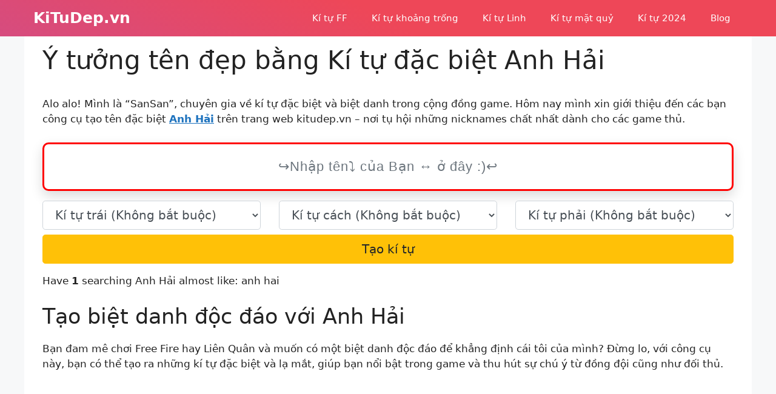

--- FILE ---
content_type: text/html; charset=UTF-8
request_url: https://kitudep.vn/anh-hai
body_size: 15333
content:
<!DOCTYPE html>
<html lang="vi" prefix="og: https://ogp.me/ns#">
<head>
	<meta charset="UTF-8">
	<meta name="viewport" content="width=device-width, initial-scale=1">
<!-- Tối ưu hóa công cụ tìm kiếm bởi Rank Math - https://rankmath.com/ -->
<title>Kí tự đẹp Anh Hải: ❖AⓃɥ▢Hảı︵❻❾, ❄AnĤ☨Hả¡ᴥ, ꧁༺Ańђミ★Hả!๖</title>
<meta name="description" content="Tặng bạn Kí tự đặc biệt Anh Hải ❤❤❤ tại Kitudep.vn. Sao chép kí tự Anh Hải hữu ích."/>
<meta name="robots" content="follow, index"/>
<meta property="og:locale" content="vi_VN" />
<meta property="og:type" content="article" />
<meta property="og:title" content="Kí tự đẹp Anh Hải: ❖AⓃɥ▢Hảı︵❻❾, ❄AnĤ☨Hả¡ᴥ, ꧁༺Ańђミ★Hả!๖" />
<meta property="og:description" content="Tặng bạn Kí tự đặc biệt Anh Hải ❤❤❤ tại Kitudep.vn. Sao chép kí tự Anh Hải hữu ích." />
<meta property="og:site_name" content="KiTuDep.vn" />
<meta name="twitter:card" content="summary_large_image" />
<meta name="twitter:title" content="Kí tự đẹp Anh Hải: ❖AⓃɥ▢Hảı︵❻❾, ❄AnĤ☨Hả¡ᴥ, ꧁༺Ańђミ★Hả!๖" />
<meta name="twitter:description" content="Tặng bạn Kí tự đặc biệt Anh Hải ❤❤❤ tại Kitudep.vn. Sao chép kí tự Anh Hải hữu ích." />
<meta name="twitter:label1" content="Thời gian để đọc" />
<meta name="twitter:data1" content="3 phút" />
<script type="application/ld+json" class="rank-math-schema">{"@context":"https://schema.org","@graph":[{"@type":["Person","Organization"],"@id":"https://kitudep.vn/#person","name":"KiTuDep.vn"},{"@type":"WebSite","@id":"https://kitudep.vn/#website","url":"https://kitudep.vn","name":"KiTuDep.vn","publisher":{"@id":"https://kitudep.vn/#person"},"inLanguage":"vi"},{"@type":"WebPage","@id":"#webpage","url":"","name":"K\u00ed t\u1ef1 \u0111\u1eb9p Anh H\u1ea3i: \u2756A\u24c3\u0265\u25a2H\u1ea3\u0131\ufe35\u277b\u277e, \u2744An\u0124\u2628H\u1ea3\u00a1\u1d25, \ua9c1\u0f3aA\u0144\u0452\u30df\u2605H\u1ea3!\u0e56","datePublished":"2022-10-23T10:45:48+07:00","dateModified":"2024-01-16T10:45:19+07:00","isPartOf":{"@id":"https://kitudep.vn/#website"},"inLanguage":"vi"},{"@type":"Person","@id":"https://kitudep.vn/author/kitudep","name":"kitudep","url":"https://kitudep.vn/author/kitudep","image":{"@type":"ImageObject","@id":"https://secure.gravatar.com/avatar/aa991ba736e297cb0d21fc7626037032cface42103dc6015bb81a2ac1ff2d290?s=96&amp;d=mm&amp;r=g","url":"https://secure.gravatar.com/avatar/aa991ba736e297cb0d21fc7626037032cface42103dc6015bb81a2ac1ff2d290?s=96&amp;d=mm&amp;r=g","caption":"kitudep","inLanguage":"vi"},"sameAs":["https://kitudep.vn"]},{"@type":"Article","headline":"K\u00ed t\u1ef1 \u0111\u1eb9p Anh H\u1ea3i: \u2756A\u24c3\u0265\u25a2H\u1ea3\u0131\ufe35\u277b\u277e, \u2744An\u0124\u2628H\u1ea3\u00a1\u1d25, \ua9c1\u0f3aA\u0144\u0452\u30df\u2605H\u1ea3!\u0e56","datePublished":"2022-10-23T10:45:48+07:00","dateModified":"2024-01-16T10:45:19+07:00","author":{"@id":"https://kitudep.vn/author/kitudep","name":"kitudep"},"publisher":{"@id":"https://kitudep.vn/#person"},"description":"T\u1eb7ng b\u1ea1n K\u00ed t\u1ef1 \u0111\u1eb7c bi\u1ec7t Anh H\u1ea3i \u2764\u2764\u2764 t\u1ea1i Kitudep.vn. Sao ch\u00e9p k\u00ed t\u1ef1 Anh H\u1ea3i h\u1eefu \u00edch.","name":"K\u00ed t\u1ef1 \u0111\u1eb9p Anh H\u1ea3i: \u2756A\u24c3\u0265\u25a2H\u1ea3\u0131\ufe35\u277b\u277e, \u2744An\u0124\u2628H\u1ea3\u00a1\u1d25, \ua9c1\u0f3aA\u0144\u0452\u30df\u2605H\u1ea3!\u0e56","@id":"#richSnippet","isPartOf":{"@id":"#webpage"},"inLanguage":"vi","mainEntityOfPage":{"@id":"#webpage"}}]}</script>
<!-- /Plugin SEO WordPress Rank Math -->

<link rel='dns-prefetch' href='//stackpath.bootstrapcdn.com' />

<link rel="alternate" type="application/rss+xml" title="Dòng thông tin KiTuDep.vn &raquo;" href="https://kitudep.vn/feed" />
<link rel="alternate" type="application/rss+xml" title="KiTuDep.vn &raquo; Dòng bình luận" href="https://kitudep.vn/comments/feed" />
<link rel="canonical" href="https://kitudep.vn/anh-hai">
<link rel="alternate" hreflang="vi" href="https://kitudep.vn">
<meta property="og:url" content="https://kitudep.vn/anh-hai"/>
<link rel="alternate" title="oNhúng (JSON)" type="application/json+oembed" href="https://kitudep.vn/wp-json/oembed/1.0/embed?url=https%3A%2F%2Fkitudep.vn%2Fgoi-y" />
<link rel="alternate" title="oNhúng (XML)" type="text/xml+oembed" href="https://kitudep.vn/wp-json/oembed/1.0/embed?url=https%3A%2F%2Fkitudep.vn%2Fgoi-y&#038;format=xml" />
<style id='wp-img-auto-sizes-contain-inline-css'>
img:is([sizes=auto i],[sizes^="auto," i]){contain-intrinsic-size:3000px 1500px}
/*# sourceURL=wp-img-auto-sizes-contain-inline-css */
</style>
<style id='wp-block-library-inline-css'>
:root{--wp-block-synced-color:#7a00df;--wp-block-synced-color--rgb:122,0,223;--wp-bound-block-color:var(--wp-block-synced-color);--wp-editor-canvas-background:#ddd;--wp-admin-theme-color:#007cba;--wp-admin-theme-color--rgb:0,124,186;--wp-admin-theme-color-darker-10:#006ba1;--wp-admin-theme-color-darker-10--rgb:0,107,160.5;--wp-admin-theme-color-darker-20:#005a87;--wp-admin-theme-color-darker-20--rgb:0,90,135;--wp-admin-border-width-focus:2px}@media (min-resolution:192dpi){:root{--wp-admin-border-width-focus:1.5px}}.wp-element-button{cursor:pointer}:root .has-very-light-gray-background-color{background-color:#eee}:root .has-very-dark-gray-background-color{background-color:#313131}:root .has-very-light-gray-color{color:#eee}:root .has-very-dark-gray-color{color:#313131}:root .has-vivid-green-cyan-to-vivid-cyan-blue-gradient-background{background:linear-gradient(135deg,#00d084,#0693e3)}:root .has-purple-crush-gradient-background{background:linear-gradient(135deg,#34e2e4,#4721fb 50%,#ab1dfe)}:root .has-hazy-dawn-gradient-background{background:linear-gradient(135deg,#faaca8,#dad0ec)}:root .has-subdued-olive-gradient-background{background:linear-gradient(135deg,#fafae1,#67a671)}:root .has-atomic-cream-gradient-background{background:linear-gradient(135deg,#fdd79a,#004a59)}:root .has-nightshade-gradient-background{background:linear-gradient(135deg,#330968,#31cdcf)}:root .has-midnight-gradient-background{background:linear-gradient(135deg,#020381,#2874fc)}:root{--wp--preset--font-size--normal:16px;--wp--preset--font-size--huge:42px}.has-regular-font-size{font-size:1em}.has-larger-font-size{font-size:2.625em}.has-normal-font-size{font-size:var(--wp--preset--font-size--normal)}.has-huge-font-size{font-size:var(--wp--preset--font-size--huge)}.has-text-align-center{text-align:center}.has-text-align-left{text-align:left}.has-text-align-right{text-align:right}.has-fit-text{white-space:nowrap!important}#end-resizable-editor-section{display:none}.aligncenter{clear:both}.items-justified-left{justify-content:flex-start}.items-justified-center{justify-content:center}.items-justified-right{justify-content:flex-end}.items-justified-space-between{justify-content:space-between}.screen-reader-text{border:0;clip-path:inset(50%);height:1px;margin:-1px;overflow:hidden;padding:0;position:absolute;width:1px;word-wrap:normal!important}.screen-reader-text:focus{background-color:#ddd;clip-path:none;color:#444;display:block;font-size:1em;height:auto;left:5px;line-height:normal;padding:15px 23px 14px;text-decoration:none;top:5px;width:auto;z-index:100000}html :where(.has-border-color){border-style:solid}html :where([style*=border-top-color]){border-top-style:solid}html :where([style*=border-right-color]){border-right-style:solid}html :where([style*=border-bottom-color]){border-bottom-style:solid}html :where([style*=border-left-color]){border-left-style:solid}html :where([style*=border-width]){border-style:solid}html :where([style*=border-top-width]){border-top-style:solid}html :where([style*=border-right-width]){border-right-style:solid}html :where([style*=border-bottom-width]){border-bottom-style:solid}html :where([style*=border-left-width]){border-left-style:solid}html :where(img[class*=wp-image-]){height:auto;max-width:100%}:where(figure){margin:0 0 1em}html :where(.is-position-sticky){--wp-admin--admin-bar--position-offset:var(--wp-admin--admin-bar--height,0px)}@media screen and (max-width:600px){html :where(.is-position-sticky){--wp-admin--admin-bar--position-offset:0px}}

/*# sourceURL=wp-block-library-inline-css */
</style><style id='wp-block-paragraph-inline-css'>
.is-small-text{font-size:.875em}.is-regular-text{font-size:1em}.is-large-text{font-size:2.25em}.is-larger-text{font-size:3em}.has-drop-cap:not(:focus):first-letter{float:left;font-size:8.4em;font-style:normal;font-weight:100;line-height:.68;margin:.05em .1em 0 0;text-transform:uppercase}body.rtl .has-drop-cap:not(:focus):first-letter{float:none;margin-left:.1em}p.has-drop-cap.has-background{overflow:hidden}:root :where(p.has-background){padding:1.25em 2.375em}:where(p.has-text-color:not(.has-link-color)) a{color:inherit}p.has-text-align-left[style*="writing-mode:vertical-lr"],p.has-text-align-right[style*="writing-mode:vertical-rl"]{rotate:180deg}
/*# sourceURL=https://kitudep.vn/wp-includes/blocks/paragraph/style.min.css */
</style>
<style id='global-styles-inline-css'>
:root{--wp--preset--aspect-ratio--square: 1;--wp--preset--aspect-ratio--4-3: 4/3;--wp--preset--aspect-ratio--3-4: 3/4;--wp--preset--aspect-ratio--3-2: 3/2;--wp--preset--aspect-ratio--2-3: 2/3;--wp--preset--aspect-ratio--16-9: 16/9;--wp--preset--aspect-ratio--9-16: 9/16;--wp--preset--color--black: #000000;--wp--preset--color--cyan-bluish-gray: #abb8c3;--wp--preset--color--white: #ffffff;--wp--preset--color--pale-pink: #f78da7;--wp--preset--color--vivid-red: #cf2e2e;--wp--preset--color--luminous-vivid-orange: #ff6900;--wp--preset--color--luminous-vivid-amber: #fcb900;--wp--preset--color--light-green-cyan: #7bdcb5;--wp--preset--color--vivid-green-cyan: #00d084;--wp--preset--color--pale-cyan-blue: #8ed1fc;--wp--preset--color--vivid-cyan-blue: #0693e3;--wp--preset--color--vivid-purple: #9b51e0;--wp--preset--color--contrast: var(--contrast);--wp--preset--color--contrast-2: var(--contrast-2);--wp--preset--color--contrast-3: var(--contrast-3);--wp--preset--color--base: var(--base);--wp--preset--color--base-2: var(--base-2);--wp--preset--color--base-3: var(--base-3);--wp--preset--color--accent: var(--accent);--wp--preset--gradient--vivid-cyan-blue-to-vivid-purple: linear-gradient(135deg,rgb(6,147,227) 0%,rgb(155,81,224) 100%);--wp--preset--gradient--light-green-cyan-to-vivid-green-cyan: linear-gradient(135deg,rgb(122,220,180) 0%,rgb(0,208,130) 100%);--wp--preset--gradient--luminous-vivid-amber-to-luminous-vivid-orange: linear-gradient(135deg,rgb(252,185,0) 0%,rgb(255,105,0) 100%);--wp--preset--gradient--luminous-vivid-orange-to-vivid-red: linear-gradient(135deg,rgb(255,105,0) 0%,rgb(207,46,46) 100%);--wp--preset--gradient--very-light-gray-to-cyan-bluish-gray: linear-gradient(135deg,rgb(238,238,238) 0%,rgb(169,184,195) 100%);--wp--preset--gradient--cool-to-warm-spectrum: linear-gradient(135deg,rgb(74,234,220) 0%,rgb(151,120,209) 20%,rgb(207,42,186) 40%,rgb(238,44,130) 60%,rgb(251,105,98) 80%,rgb(254,248,76) 100%);--wp--preset--gradient--blush-light-purple: linear-gradient(135deg,rgb(255,206,236) 0%,rgb(152,150,240) 100%);--wp--preset--gradient--blush-bordeaux: linear-gradient(135deg,rgb(254,205,165) 0%,rgb(254,45,45) 50%,rgb(107,0,62) 100%);--wp--preset--gradient--luminous-dusk: linear-gradient(135deg,rgb(255,203,112) 0%,rgb(199,81,192) 50%,rgb(65,88,208) 100%);--wp--preset--gradient--pale-ocean: linear-gradient(135deg,rgb(255,245,203) 0%,rgb(182,227,212) 50%,rgb(51,167,181) 100%);--wp--preset--gradient--electric-grass: linear-gradient(135deg,rgb(202,248,128) 0%,rgb(113,206,126) 100%);--wp--preset--gradient--midnight: linear-gradient(135deg,rgb(2,3,129) 0%,rgb(40,116,252) 100%);--wp--preset--font-size--small: 13px;--wp--preset--font-size--medium: 20px;--wp--preset--font-size--large: 36px;--wp--preset--font-size--x-large: 42px;--wp--preset--spacing--20: 0.44rem;--wp--preset--spacing--30: 0.67rem;--wp--preset--spacing--40: 1rem;--wp--preset--spacing--50: 1.5rem;--wp--preset--spacing--60: 2.25rem;--wp--preset--spacing--70: 3.38rem;--wp--preset--spacing--80: 5.06rem;--wp--preset--shadow--natural: 6px 6px 9px rgba(0, 0, 0, 0.2);--wp--preset--shadow--deep: 12px 12px 50px rgba(0, 0, 0, 0.4);--wp--preset--shadow--sharp: 6px 6px 0px rgba(0, 0, 0, 0.2);--wp--preset--shadow--outlined: 6px 6px 0px -3px rgb(255, 255, 255), 6px 6px rgb(0, 0, 0);--wp--preset--shadow--crisp: 6px 6px 0px rgb(0, 0, 0);}:where(.is-layout-flex){gap: 0.5em;}:where(.is-layout-grid){gap: 0.5em;}body .is-layout-flex{display: flex;}.is-layout-flex{flex-wrap: wrap;align-items: center;}.is-layout-flex > :is(*, div){margin: 0;}body .is-layout-grid{display: grid;}.is-layout-grid > :is(*, div){margin: 0;}:where(.wp-block-columns.is-layout-flex){gap: 2em;}:where(.wp-block-columns.is-layout-grid){gap: 2em;}:where(.wp-block-post-template.is-layout-flex){gap: 1.25em;}:where(.wp-block-post-template.is-layout-grid){gap: 1.25em;}.has-black-color{color: var(--wp--preset--color--black) !important;}.has-cyan-bluish-gray-color{color: var(--wp--preset--color--cyan-bluish-gray) !important;}.has-white-color{color: var(--wp--preset--color--white) !important;}.has-pale-pink-color{color: var(--wp--preset--color--pale-pink) !important;}.has-vivid-red-color{color: var(--wp--preset--color--vivid-red) !important;}.has-luminous-vivid-orange-color{color: var(--wp--preset--color--luminous-vivid-orange) !important;}.has-luminous-vivid-amber-color{color: var(--wp--preset--color--luminous-vivid-amber) !important;}.has-light-green-cyan-color{color: var(--wp--preset--color--light-green-cyan) !important;}.has-vivid-green-cyan-color{color: var(--wp--preset--color--vivid-green-cyan) !important;}.has-pale-cyan-blue-color{color: var(--wp--preset--color--pale-cyan-blue) !important;}.has-vivid-cyan-blue-color{color: var(--wp--preset--color--vivid-cyan-blue) !important;}.has-vivid-purple-color{color: var(--wp--preset--color--vivid-purple) !important;}.has-black-background-color{background-color: var(--wp--preset--color--black) !important;}.has-cyan-bluish-gray-background-color{background-color: var(--wp--preset--color--cyan-bluish-gray) !important;}.has-white-background-color{background-color: var(--wp--preset--color--white) !important;}.has-pale-pink-background-color{background-color: var(--wp--preset--color--pale-pink) !important;}.has-vivid-red-background-color{background-color: var(--wp--preset--color--vivid-red) !important;}.has-luminous-vivid-orange-background-color{background-color: var(--wp--preset--color--luminous-vivid-orange) !important;}.has-luminous-vivid-amber-background-color{background-color: var(--wp--preset--color--luminous-vivid-amber) !important;}.has-light-green-cyan-background-color{background-color: var(--wp--preset--color--light-green-cyan) !important;}.has-vivid-green-cyan-background-color{background-color: var(--wp--preset--color--vivid-green-cyan) !important;}.has-pale-cyan-blue-background-color{background-color: var(--wp--preset--color--pale-cyan-blue) !important;}.has-vivid-cyan-blue-background-color{background-color: var(--wp--preset--color--vivid-cyan-blue) !important;}.has-vivid-purple-background-color{background-color: var(--wp--preset--color--vivid-purple) !important;}.has-black-border-color{border-color: var(--wp--preset--color--black) !important;}.has-cyan-bluish-gray-border-color{border-color: var(--wp--preset--color--cyan-bluish-gray) !important;}.has-white-border-color{border-color: var(--wp--preset--color--white) !important;}.has-pale-pink-border-color{border-color: var(--wp--preset--color--pale-pink) !important;}.has-vivid-red-border-color{border-color: var(--wp--preset--color--vivid-red) !important;}.has-luminous-vivid-orange-border-color{border-color: var(--wp--preset--color--luminous-vivid-orange) !important;}.has-luminous-vivid-amber-border-color{border-color: var(--wp--preset--color--luminous-vivid-amber) !important;}.has-light-green-cyan-border-color{border-color: var(--wp--preset--color--light-green-cyan) !important;}.has-vivid-green-cyan-border-color{border-color: var(--wp--preset--color--vivid-green-cyan) !important;}.has-pale-cyan-blue-border-color{border-color: var(--wp--preset--color--pale-cyan-blue) !important;}.has-vivid-cyan-blue-border-color{border-color: var(--wp--preset--color--vivid-cyan-blue) !important;}.has-vivid-purple-border-color{border-color: var(--wp--preset--color--vivid-purple) !important;}.has-vivid-cyan-blue-to-vivid-purple-gradient-background{background: var(--wp--preset--gradient--vivid-cyan-blue-to-vivid-purple) !important;}.has-light-green-cyan-to-vivid-green-cyan-gradient-background{background: var(--wp--preset--gradient--light-green-cyan-to-vivid-green-cyan) !important;}.has-luminous-vivid-amber-to-luminous-vivid-orange-gradient-background{background: var(--wp--preset--gradient--luminous-vivid-amber-to-luminous-vivid-orange) !important;}.has-luminous-vivid-orange-to-vivid-red-gradient-background{background: var(--wp--preset--gradient--luminous-vivid-orange-to-vivid-red) !important;}.has-very-light-gray-to-cyan-bluish-gray-gradient-background{background: var(--wp--preset--gradient--very-light-gray-to-cyan-bluish-gray) !important;}.has-cool-to-warm-spectrum-gradient-background{background: var(--wp--preset--gradient--cool-to-warm-spectrum) !important;}.has-blush-light-purple-gradient-background{background: var(--wp--preset--gradient--blush-light-purple) !important;}.has-blush-bordeaux-gradient-background{background: var(--wp--preset--gradient--blush-bordeaux) !important;}.has-luminous-dusk-gradient-background{background: var(--wp--preset--gradient--luminous-dusk) !important;}.has-pale-ocean-gradient-background{background: var(--wp--preset--gradient--pale-ocean) !important;}.has-electric-grass-gradient-background{background: var(--wp--preset--gradient--electric-grass) !important;}.has-midnight-gradient-background{background: var(--wp--preset--gradient--midnight) !important;}.has-small-font-size{font-size: var(--wp--preset--font-size--small) !important;}.has-medium-font-size{font-size: var(--wp--preset--font-size--medium) !important;}.has-large-font-size{font-size: var(--wp--preset--font-size--large) !important;}.has-x-large-font-size{font-size: var(--wp--preset--font-size--x-large) !important;}
/*# sourceURL=global-styles-inline-css */
</style>

<style id='classic-theme-styles-inline-css'>
/*! This file is auto-generated */
.wp-block-button__link{color:#fff;background-color:#32373c;border-radius:9999px;box-shadow:none;text-decoration:none;padding:calc(.667em + 2px) calc(1.333em + 2px);font-size:1.125em}.wp-block-file__button{background:#32373c;color:#fff;text-decoration:none}
/*# sourceURL=/wp-includes/css/classic-themes.min.css */
</style>
<link rel='stylesheet' id='nickname-theme-css' href='https://kitudep.vn/wp-content/plugins/nicknames/assets/nickname.css?ver=1.0.6.9.5.1' media='all' />
<link rel='stylesheet' id='nickname-style-css' href='https://kitudep.vn/wp-content/plugins/nicknames/themes/full-custom/style.css?ver=1.0.6.9.5.1' media='all' />
<link rel='stylesheet' id='bootstrap4-css' href='https://stackpath.bootstrapcdn.com/bootstrap/4.1.1/css/bootstrap.min.css?ver=6.9' media='all' />
<link rel='stylesheet' id='generate-widget-areas-css' href='https://kitudep.vn/wp-content/themes/generatepress/assets/css/components/widget-areas.min.css?ver=3.3.0' media='all' />
<link rel='stylesheet' id='generate-style-css' href='https://kitudep.vn/wp-content/themes/generatepress/assets/css/main.min.css?ver=3.3.0' media='all' />
<style id='generate-style-inline-css'>
body{background-color:var(--base-2);color:var(--contrast);}a{color:var(--accent);}a{text-decoration:underline;}.entry-title a, .site-branding a, a.button, .wp-block-button__link, .main-navigation a{text-decoration:none;}a:hover, a:focus, a:active{color:var(--contrast);}.wp-block-group__inner-container{max-width:1200px;margin-left:auto;margin-right:auto;}:root{--contrast:#222222;--contrast-2:#575760;--contrast-3:#b2b2be;--base:#f0f0f0;--base-2:#f7f8f9;--base-3:#ffffff;--accent:#1e73be;}:root .has-contrast-color{color:var(--contrast);}:root .has-contrast-background-color{background-color:var(--contrast);}:root .has-contrast-2-color{color:var(--contrast-2);}:root .has-contrast-2-background-color{background-color:var(--contrast-2);}:root .has-contrast-3-color{color:var(--contrast-3);}:root .has-contrast-3-background-color{background-color:var(--contrast-3);}:root .has-base-color{color:var(--base);}:root .has-base-background-color{background-color:var(--base);}:root .has-base-2-color{color:var(--base-2);}:root .has-base-2-background-color{background-color:var(--base-2);}:root .has-base-3-color{color:var(--base-3);}:root .has-base-3-background-color{background-color:var(--base-3);}:root .has-accent-color{color:var(--accent);}:root .has-accent-background-color{background-color:var(--accent);}.top-bar{background-color:#636363;color:#ffffff;}.top-bar a{color:#ffffff;}.top-bar a:hover{color:#303030;}.site-header{background-color:var(--base-3);}.main-title a,.main-title a:hover{color:var(--base-3);}.site-description{color:var(--contrast-2);}.main-navigation,.main-navigation ul ul{background-color:rgba(255,255,255,0);}.main-navigation .main-nav ul li a, .main-navigation .menu-toggle, .main-navigation .menu-bar-items{color:var(--base-3);}.main-navigation .main-nav ul li:not([class*="current-menu-"]):hover > a, .main-navigation .main-nav ul li:not([class*="current-menu-"]):focus > a, .main-navigation .main-nav ul li.sfHover:not([class*="current-menu-"]) > a, .main-navigation .menu-bar-item:hover > a, .main-navigation .menu-bar-item.sfHover > a{color:var(--base-3);}button.menu-toggle:hover,button.menu-toggle:focus{color:var(--base-3);}.main-navigation .main-nav ul li[class*="current-menu-"] > a{color:var(--base-3);}.navigation-search input[type="search"],.navigation-search input[type="search"]:active, .navigation-search input[type="search"]:focus, .main-navigation .main-nav ul li.search-item.active > a, .main-navigation .menu-bar-items .search-item.active > a{color:var(--base-3);}.main-navigation ul ul{background-color:var(--base);}.separate-containers .inside-article, .separate-containers .comments-area, .separate-containers .page-header, .one-container .container, .separate-containers .paging-navigation, .inside-page-header{background-color:var(--base-3);}.entry-title a{color:var(--contrast);}.entry-title a:hover{color:var(--contrast-2);}.entry-meta{color:var(--contrast-2);}.sidebar .widget{background-color:var(--base-3);}.footer-widgets{background-color:var(--base-3);}.site-info{color:var(--base-3);background-color:var(--contrast-3);}.site-info a{color:var(--base-3);}input[type="text"],input[type="email"],input[type="url"],input[type="password"],input[type="search"],input[type="tel"],input[type="number"],textarea,select{color:var(--contrast);background-color:var(--base-2);border-color:var(--base);}input[type="text"]:focus,input[type="email"]:focus,input[type="url"]:focus,input[type="password"]:focus,input[type="search"]:focus,input[type="tel"]:focus,input[type="number"]:focus,textarea:focus,select:focus{color:var(--contrast);background-color:var(--base-2);border-color:var(--contrast-3);}button,html input[type="button"],input[type="reset"],input[type="submit"],a.button,a.wp-block-button__link:not(.has-background){color:#ffffff;background-color:#55555e;}button:hover,html input[type="button"]:hover,input[type="reset"]:hover,input[type="submit"]:hover,a.button:hover,button:focus,html input[type="button"]:focus,input[type="reset"]:focus,input[type="submit"]:focus,a.button:focus,a.wp-block-button__link:not(.has-background):active,a.wp-block-button__link:not(.has-background):focus,a.wp-block-button__link:not(.has-background):hover{color:#ffffff;background-color:#3f4047;}a.generate-back-to-top{background-color:rgba( 0,0,0,0.4 );color:#ffffff;}a.generate-back-to-top:hover,a.generate-back-to-top:focus{background-color:rgba( 0,0,0,0.6 );color:#ffffff;}:root{--gp-search-modal-bg-color:var(--base-3);--gp-search-modal-text-color:var(--contrast);--gp-search-modal-overlay-bg-color:rgba(0,0,0,0.2);}@media (max-width: 768px){.main-navigation .menu-bar-item:hover > a, .main-navigation .menu-bar-item.sfHover > a{background:none;color:var(--base-3);}}.inside-header{padding:0px 15px 0px 15px;}.nav-below-header .main-navigation .inside-navigation.grid-container, .nav-above-header .main-navigation .inside-navigation.grid-container{padding:0px 5px 0px 5px;}.separate-containers .inside-article, .separate-containers .comments-area, .separate-containers .page-header, .separate-containers .paging-navigation, .one-container .site-content, .inside-page-header{padding:15px;}.site-main .wp-block-group__inner-container{padding:15px;}.separate-containers .paging-navigation{padding-top:20px;padding-bottom:20px;}.entry-content .alignwide, body:not(.no-sidebar) .entry-content .alignfull{margin-left:-15px;width:calc(100% + 30px);max-width:calc(100% + 30px);}.one-container.right-sidebar .site-main,.one-container.both-right .site-main{margin-right:15px;}.one-container.left-sidebar .site-main,.one-container.both-left .site-main{margin-left:15px;}.one-container.both-sidebars .site-main{margin:0px 15px 0px 15px;}.one-container.archive .post:not(:last-child):not(.is-loop-template-item), .one-container.blog .post:not(:last-child):not(.is-loop-template-item){padding-bottom:15px;}.rtl .menu-item-has-children .dropdown-menu-toggle{padding-left:20px;}.rtl .main-navigation .main-nav ul li.menu-item-has-children > a{padding-right:20px;}.widget-area .widget{padding:15px;}.footer-widgets-container{padding:15px;}.inside-site-info{padding:15px;}@media (max-width:768px){.separate-containers .inside-article, .separate-containers .comments-area, .separate-containers .page-header, .separate-containers .paging-navigation, .one-container .site-content, .inside-page-header{padding:0px;}.site-main .wp-block-group__inner-container{padding:0px;}.inside-top-bar{padding-right:30px;padding-left:30px;}.inside-header{padding-right:30px;padding-left:30px;}.widget-area .widget{padding-top:30px;padding-right:30px;padding-bottom:30px;padding-left:30px;}.footer-widgets-container{padding-top:30px;padding-right:30px;padding-bottom:30px;padding-left:30px;}.inside-site-info{padding-right:30px;padding-left:30px;}.entry-content .alignwide, body:not(.no-sidebar) .entry-content .alignfull{margin-left:-0px;width:calc(100% + 0px);max-width:calc(100% + 0px);}.one-container .site-main .paging-navigation{margin-bottom:20px;}}/* End cached CSS */.is-right-sidebar{width:30%;}.is-left-sidebar{width:30%;}.site-content .content-area{width:100%;}@media (max-width: 768px){.main-navigation .menu-toggle,.sidebar-nav-mobile:not(#sticky-placeholder){display:block;}.main-navigation ul,.gen-sidebar-nav,.main-navigation:not(.slideout-navigation):not(.toggled) .main-nav > ul,.has-inline-mobile-toggle #site-navigation .inside-navigation > *:not(.navigation-search):not(.main-nav){display:none;}.nav-align-right .inside-navigation,.nav-align-center .inside-navigation{justify-content:space-between;}.has-inline-mobile-toggle .mobile-menu-control-wrapper{display:flex;flex-wrap:wrap;}.has-inline-mobile-toggle .inside-header{flex-direction:row;text-align:left;flex-wrap:wrap;}.has-inline-mobile-toggle .header-widget,.has-inline-mobile-toggle #site-navigation{flex-basis:100%;}.nav-float-left .has-inline-mobile-toggle #site-navigation{order:10;}}
.dynamic-author-image-rounded{border-radius:100%;}.dynamic-featured-image, .dynamic-author-image{vertical-align:middle;}.one-container.blog .dynamic-content-template:not(:last-child), .one-container.archive .dynamic-content-template:not(:last-child){padding-bottom:0px;}.dynamic-entry-excerpt > p:last-child{margin-bottom:0px;}
/*# sourceURL=generate-style-inline-css */
</style>
<link rel='stylesheet' id='generate-offside-css' href='https://kitudep.vn/wp-content/plugins/gp-premium/menu-plus/functions/css/offside.min.css?ver=2.1.2' media='all' />
<style id='generate-offside-inline-css'>
.slideout-navigation, .slideout-navigation a{color:var(--base-3);}.slideout-navigation button.slideout-exit{color:var(--base-3);padding-left:20px;padding-right:20px;}.slide-opened nav.toggled .menu-toggle:before{display:none;}@media (max-width: 768px){.menu-bar-item.slideout-toggle{display:none;}}
/*# sourceURL=generate-offside-inline-css */
</style>
<script src="https://kitudep.vn/wp-includes/js/jquery/jquery.min.js?ver=3.7.1" id="jquery-core-js"></script>
<script src="https://kitudep.vn/wp-includes/js/jquery/jquery-migrate.min.js?ver=3.4.1" id="jquery-migrate-js"></script>
<link rel="https://api.w.org/" href="https://kitudep.vn/wp-json/" /><link rel="alternate" title="JSON" type="application/json" href="https://kitudep.vn/wp-json/wp/v2/pages/18" /><link rel="EditURI" type="application/rsd+xml" title="RSD" href="https://kitudep.vn/xmlrpc.php?rsd" />
<meta name="generator" content="WordPress 6.9" />
<!-- HFCM by 99 Robots - Snippet # 1: GA -->
<!-- Google tag (gtag.js) -->
<script async src="https://www.googletagmanager.com/gtag/js?id=UA-250402501-1"></script>
<script>
  window.dataLayer = window.dataLayer || [];
  function gtag(){dataLayer.push(arguments);}
  gtag('js', new Date());

  gtag('config', 'UA-250402501-1');
</script>
<!-- /end HFCM by 99 Robots -->
<link rel="icon" href="https://kitudep.vn/wp-content/uploads/2022/10/favicon.png" sizes="32x32" />
<link rel="icon" href="https://kitudep.vn/wp-content/uploads/2022/10/favicon.png" sizes="192x192" />
<link rel="apple-touch-icon" href="https://kitudep.vn/wp-content/uploads/2022/10/favicon.png" />
<meta name="msapplication-TileImage" content="https://kitudep.vn/wp-content/uploads/2022/10/favicon.png" />
		<style id="wp-custom-css">
			.site-header,.slideout-navigation.offside.is-open{
		background-image: linear-gradient(25deg,#d64c7f,#ee4758 50%);
}
input#text_letters{
	  width: 100%;
    height: 80px;
    padding: 0.6em 0;
    outline: 0;
    -webkit-box-sizing: border-box;
    -moz-box-sizing: border-box;
    box-sizing: border-box;
    border: none;
    letter-spacing: .02em;
    line-height: 1.4;
    margin-bottom: 0;
    display: block;
    text-align: center;
    font-size: 22px;
    font-weight: 400;
    font-family: sans-serif;
    letter-spacing: 1px;
    border-radius: 10px;
    background: #fff;
    box-shadow: 0 8px 20px 0 rgb(0 0 0 / 15%);
		border:3px solid #f00;
}
#menu-social{
	display: -webkit-box !important;
    display: -ms-flexbox !important;
    display: flex !important;
	-ms-flex-pack: center!important;
    justify-content: center!important;
}
#menu-social li{
	font-style: normal;
    font-weight: normal;
    font-size: 13px;
    line-height: 18px;
    text-align: center;
    text-transform: uppercase;
    color: #009B3A;
	    padding: 0.5rem 1rem;
}
.footer-widgets .widget {
    margin-bottom: 15px;
}		</style>
		</head>

<body data-rsssl=1 class="wp-singular page-template-default page page-id-18 wp-embed-responsive wp-theme-generatepress post-image-aligned-center slideout-enabled slideout-mobile sticky-menu-fade no-sidebar nav-float-right one-container header-aligned-left dropdown-hover" itemtype="https://schema.org/WebPage" itemscope>
	<a class="screen-reader-text skip-link" href="#content" title="Chuyển đến nội dung">Chuyển đến nội dung</a>		<header class="site-header has-inline-mobile-toggle" id="masthead" aria-label="Trang"  itemtype="https://schema.org/WPHeader" itemscope>
			<div class="inside-header grid-container">
				<div class="site-branding">
						<p class="main-title" itemprop="headline">
					<a href="https://kitudep.vn/" rel="home">
						KiTuDep.vn
					</a>
				</p>
						
					</div>	<nav class="main-navigation mobile-menu-control-wrapper" id="mobile-menu-control-wrapper" aria-label="Bật tắt mobile">
		<div class="menu-bar-items"></div>		<button data-nav="site-navigation" class="menu-toggle" aria-controls="primary-menu" aria-expanded="false">
			<span class="gp-icon icon-menu-bars"><svg viewBox="0 0 512 512" aria-hidden="true" xmlns="http://www.w3.org/2000/svg" width="1em" height="1em"><path d="M0 96c0-13.255 10.745-24 24-24h464c13.255 0 24 10.745 24 24s-10.745 24-24 24H24c-13.255 0-24-10.745-24-24zm0 160c0-13.255 10.745-24 24-24h464c13.255 0 24 10.745 24 24s-10.745 24-24 24H24c-13.255 0-24-10.745-24-24zm0 160c0-13.255 10.745-24 24-24h464c13.255 0 24 10.745 24 24s-10.745 24-24 24H24c-13.255 0-24-10.745-24-24z" /></svg><svg viewBox="0 0 512 512" aria-hidden="true" xmlns="http://www.w3.org/2000/svg" width="1em" height="1em"><path d="M71.029 71.029c9.373-9.372 24.569-9.372 33.942 0L256 222.059l151.029-151.03c9.373-9.372 24.569-9.372 33.942 0 9.372 9.373 9.372 24.569 0 33.942L289.941 256l151.03 151.029c9.372 9.373 9.372 24.569 0 33.942-9.373 9.372-24.569 9.372-33.942 0L256 289.941l-151.029 151.03c-9.373 9.372-24.569 9.372-33.942 0-9.372-9.373-9.372-24.569 0-33.942L222.059 256 71.029 104.971c-9.372-9.373-9.372-24.569 0-33.942z" /></svg></span><span class="screen-reader-text">Menu</span>		</button>
	</nav>
			<nav class="main-navigation has-menu-bar-items sub-menu-right" id="site-navigation" aria-label="Chính"  itemtype="https://schema.org/SiteNavigationElement" itemscope>
			<div class="inside-navigation grid-container">
								<button class="menu-toggle" aria-controls="primary-menu" aria-expanded="false">
					<span class="gp-icon icon-menu-bars"><svg viewBox="0 0 512 512" aria-hidden="true" xmlns="http://www.w3.org/2000/svg" width="1em" height="1em"><path d="M0 96c0-13.255 10.745-24 24-24h464c13.255 0 24 10.745 24 24s-10.745 24-24 24H24c-13.255 0-24-10.745-24-24zm0 160c0-13.255 10.745-24 24-24h464c13.255 0 24 10.745 24 24s-10.745 24-24 24H24c-13.255 0-24-10.745-24-24zm0 160c0-13.255 10.745-24 24-24h464c13.255 0 24 10.745 24 24s-10.745 24-24 24H24c-13.255 0-24-10.745-24-24z" /></svg><svg viewBox="0 0 512 512" aria-hidden="true" xmlns="http://www.w3.org/2000/svg" width="1em" height="1em"><path d="M71.029 71.029c9.373-9.372 24.569-9.372 33.942 0L256 222.059l151.029-151.03c9.373-9.372 24.569-9.372 33.942 0 9.372 9.373 9.372 24.569 0 33.942L289.941 256l151.03 151.029c9.372 9.373 9.372 24.569 0 33.942-9.373 9.372-24.569 9.372-33.942 0L256 289.941l-151.029 151.03c-9.373 9.372-24.569 9.372-33.942 0-9.372-9.373-9.372-24.569 0-33.942L222.059 256 71.029 104.971c-9.372-9.373-9.372-24.569 0-33.942z" /></svg></span><span class="screen-reader-text">Menu</span>				</button>
				<div id="primary-menu" class="main-nav"><ul id="menu-main-menu" class=" menu sf-menu"><li id="menu-item-54" class="menu-item menu-item-type-custom menu-item-object-custom menu-item-54"><a href="https://kitudep.vn/ff">Kí tự FF</a></li>
<li id="menu-item-56" class="menu-item menu-item-type-custom menu-item-object-custom menu-item-56"><a href="https://kitudep.vn/khoang-trong">Kí tự khoảng trống</a></li>
<li id="menu-item-55" class="menu-item menu-item-type-custom menu-item-object-custom menu-item-55"><a href="https://kitudep.vn/linh">Kí tự Linh</a></li>
<li id="menu-item-53" class="menu-item menu-item-type-custom menu-item-object-custom menu-item-53"><a href="https://kitudep.vn/mat-quy">Kí tự mặt quỷ</a></li>
<li id="menu-item-57" class="menu-item menu-item-type-custom menu-item-object-custom menu-item-57"><a href="https://kitudep.vn/2024">Kí tự 2024</a></li>
<li id="menu-item-52" class="menu-item menu-item-type-taxonomy menu-item-object-category menu-item-52"><a href="https://kitudep.vn/blog">Blog</a></li>
</ul></div><div class="menu-bar-items"></div>			</div>
		</nav>
					</div>
		</header>
		
	<div class="site grid-container container hfeed" id="page">
				<div class="site-content" id="content">
			
	<div class="content-area" id="primary">
		<main class="site-main" id="main">
			
<article id="post-18" class="post-18 page type-page status-publish" itemtype="https://schema.org/CreativeWork" itemscope>
	<div class="inside-article">
		
			<header class="entry-header" aria-label="Nội dung">
				<h1 class="entry-title" itemprop="headline">Ý tưởng tên đẹp bằng Kí tự đặc biệt Anh Hải</h1>			</header>

			
		<div class="entry-content" itemprop="text">
			
<p>Alo alo! Mình là &#8220;SanSan&#8221;, chuyên gia về kí tự đặc biệt và biệt danh trong cộng đồng game. Hôm nay mình xin giới thiệu đến các bạn công cụ tạo tên đặc biệt <strong><a href="https://kitudep.vn/anh-hai">Anh Hải</a></strong> trên trang web kitudep.vn &#8211; nơi tụ hội những nicknames chất nhất dành cho các game thủ.</p>



<div class="my-3" id="boxGeneratorName">
                <form id="data_form_text_generator" onsubmit="return false">
                    <input type="text" name="text_normal" id="text_letters" class="form-control form-control-lg search my-3" placeholder="↪Nhập tên⤵ của Bạn ↔ ở đây :)↩" value="">
                    <div class="row text-center">
                        <div class="col-12 col-md-4 mb-1">
                            <select id="text_first" name="text_first" class="form-control form-control-lg btn-rounded" aria-label="text_first">
                            </select>
                        </div>
                        <div class="col-12 col-md-4 mb-1">
                            <select id="text_space" aria-label="text_space" name="text_space" class="form-control form-control-lg btn-rounded">
                            </select>
                        </div>
                        <div class="col-12 col-md-4 mb-1">
                            <select id="text_last" aria-label="text_last" name="text_last" class="form-control form-control-lg btn-rounded">
                            </select>
                        </div>
                    </div>
                    <button type="button" class="btn btn-warning btn-rounded btn-lg btn-block my-1 btnTextGenerator">Tạo kí tự</button>
                    <input type="hidden" id="nameslug" name="nameslug" value="anh-hai"/>
                    <input type="hidden" id="href_redirect" value="aHR0cHM6Ly93d3cuZ29vZ2xlLmNvbS9zZWFyY2g/cT1raXR1ZGVwLnZu"/>
                    <script type="text/javascript">
                        var text_copy = "Đã sao chép...";
                    </script>
                </form>
            </div><div id="symbol_text_generator" class="my-3 www-kitudep-vn text-center"></div>


<p>Have <strong>1</strong> searching Anh Hải almost like: anh hai </p>



<h2>Tạo biệt danh độc đáo với Anh Hải</h2>
<p>Bạn đam mê chơi Free Fire hay Liên Quân và muốn có một biệt danh độc đáo để khẳng định cái tôi của mình? Đừng lo, với công cụ này, bạn có thể tạo ra những kí tự đặc biệt và lạ mắt, giúp bạn nổi bật trong game và thu hút sự chú ý từ đồng đội cũng như đối thủ.</p>



<div class="row"><div class="col-12"><div id="cloud_wrapper" class="mb_5_pt text-center">
		 						<canvas id="nf_cloud" width="556" height="556" style="max-width: 100%;"></canvas>
		                        	<script>
									    function initCloud(){
									        var nn_cloud = document.getElementById('nf_cloud');
									        var wr_wth = document.getElementById('cloud_wrapper').offsetWidth;
									        //if(wr_wth > 800 || wr_wth < 100) { wr_wth = 400;}
									        //nn_cloud.setAttribute('width', wr_wth);
									        WordCloud(nn_cloud, {
									            list: [["Anh Hải",9],],
									            weightFactor: function (size) {return Math.random() * 6 * size;},
									            color: function (word, weight) {
									                var rrr = Math.floor(Math.random() * 180) + 25 ;
									                var ggg = Math.floor(Math.random() * 184) + 25 ;
									                var bbb = Math.floor(Math.random() * 254) + 25 ;
									                return "rgb(" + rrr + ", " + ggg + ", " + bbb + ")";
									            },
									            minSize: 8, drawOutOfBound: true, gridSize: 2
									        });
									    }
								</script>
							</div></div></div>



    <div class="col-12">
    	<div class="my-3 text-center">
			<div id="reputation_block" class="d-inline-block ml-2">
        		<span onclick="voteReputation(this, '60912a91514b94325d21f252', 'like_name', '')" class="btn btn-primary btn-sm">
        			<i class="fa nfi-th-u fas fa-thumbs-up"></i> &nbsp;
        			<span class="badge badge-primary badge-pill">0</span>
        		</span>
        		<span onclick="voteReputation(this, '60912a91514b94325d21f252', 'dislike_name', '')" class="btn btn-secondary btn-sm">
        			<i class="fa nfi-th-d fas fa-thumbs-down"></i> &nbsp;
        			<span class="badge badge-primary badge-pill">0</span>
        		</span>
    		</div>
    	</div>
	</div>



	    <div class="col-12">
        	
	    	<div class="my-3 text-center">
				<div id="vote_male_female_block" class="d-inline-block ml-2">
            		<span onclick="sendBoyGirl(this, '60912a91514b94325d21f252', 'male')" class="btn btn-lg">
            			<img decoding="async" src="/wp-content/plugins/nicknames/themes/full-custom/images/boy.svg">
            			<span class="badge badge-primary badge-pill">0</span>
            		</span>
            		<span onclick="sendBoyGirl(this, '60912a91514b94325d21f252', 'female')" class="btn btn-lg">
            			<img decoding="async" src="/wp-content/plugins/nicknames/themes/full-custom/images/girl.svg">
            			<span class="badge badge-primary badge-pill">0</span>
            		</span>
        		</div>
        	</div>
    	</div>



<h2>Cùng khám phá danh sách tên Anh Hải đẹp</h2>
<p>Đừng bỏ qua danh sách các tên Anh Hải đẹp và ý nghĩa từ chuyên trang <strong><a href="https://kitudep.vn">kí tự đặc biệt</a></strong> KiTuDEP.vn đã sưu tầm cho bạn. Từ những tên có sức mạnh, tinh thần chiến đấu đến những tên mang ý nghĩa sâu sắc, bạn sẽ tìm thấy lựa chọn hoàn hảo cho nhân vật của mình.</p>



<div class="row nicknameListPage"></div>



<h2>Gợi ý các kí tự Anh Hải thú vị khác</h2>
<p>Bạn đã sử dụng hết sự sáng tạo của mình để tạo ra biệt danh độc đáo với Anh Hải? Đừng lo, chúng tôi có những gợi ý kí tự thú vị và độc đáo khác cho bạn khám phá. Hãy để sự khác biệt của bạn hiện lên trong game!</p>



<ul class="list-group a1 m-0 suggest-redirect"></ul>



<h2>Đánh giá sự phổ biến của kí tự Anh Hải</h2>
<p>Bạn muốn biết xem kí tự Anh Hải có phổ biến và được ưa chuộng trong cộng đồng game không? Hãy khám phá bài đánh giá về sự phổ biến của chúng, từ đó bạn có thể chọn lựa biệt danh phù hợp và tham gia vào cộng đồng game một cách tự tin.</p>




<ul>
<li>Tổng số biệt danh Anh Hải: </li>
<li>Lượt xem: 591</li>
<li>Cập nhật lúc: </li>
<li>Cập nhật bởi: Kitudep.vn</li>
<li>Mã MD5: b595cfbbe730e3290fb8f95f4ccdc035</li>
</ul>




<h2>Chia sẻ kí tự Anh Hải</h2>
<p>Hãy chia sẻ trang này với bạn bè và gia đình của bạn để cùng nhau tạo ra những biệt danh độc đáo và tận hưởng những trận đấu sôi động trong game nhé!</p>



<div class="input-group my-3">
	  <input type="hidden" class="add_nickname_slug" value="anh-hai">
	  <input type="text" class="form-control m-0 p-1 add_nickname_text bg-white" placeholder="Nhập nickname của bạn">
	  <div class="input-group-append">
	    <button class="btn btn-primary btn-block add_nickname_action" type="button">Khoe ngay</button>
	  </div>
	</div>
	<script type="text/javascript">
		var keyIdeas = "Anh Hải", slugkey = "anh-hai", ideas_text = "kí tự", hlang = "";
		var cdn_images = "", domainname = "kitudep.vn";
		jQuery(document).ready(function() {
			QueryKeyword(slugkey,ideas_text +" "+ keyIdeas, hlang);
			
		});
	</script>



<h2>Chia sẻ trang này</h2>
<p>Hãy chia sẻ trang này với bạn bè và người thân để họ cũng có thể khám phá các kí tự Anh Hải thú vị và độc đáo.</p>




		<div class="input-group my-3">
	  <input type="text" class="form-control m-0 p-1" placeholder="Nhập nickname của bạn" value="https://kitudep.vn/anh-hai">
	  <div class="input-group-append">
	    <button class="btn btn-primary btn-block copyLink" data-clipboard-text="https://kitudep.vn/anh-hai">Sao chép liên kết</button>
	  </div>
	</div>



<h2>Có thể bạn quan tâm</h2>
<p>Bạn quan tâm đến các kí tự và tên khác không? Hãy khám phá những gợi ý và thông tin liên quan để mở rộng kiến thức của bạn.</p>
<ul class="list-group my-3 mx-0 p-0"><li class="list-group-item"><a rel="nofollow" href="https://kitudep.vn/yew-em-vaiz-l">         yew em vaiz l</a></li><li class="list-group-item"><a rel="nofollow" href="https://kitudep.vn/van-babi">      van babi </a></li><li class="list-group-item"><a rel="nofollow" href="https://kitudep.vn/tnhai">     tnhai?</a></li><li class="list-group-item"><a rel="nofollow" href="https://kitudep.vn/ari">    ari </a></li><li class="list-group-item"><a rel="nofollow" href="https://kitudep.vn/ari-cuti">    ari cuti</a></li><li class="list-group-item"><a rel="nofollow" href="https://kitudep.vn/hana-1-tui">   hana 1 tủi.     </a></li><li class="list-group-item"><a rel="nofollow" href="https://kitudep.vn/mari">   mari</a></li><li class="list-group-item"><a rel="nofollow" href="https://kitudep.vn/dep-zaii-vaii">   ĐẸp   zaii   vẢii</a></li><li class="list-group-item"><a rel="nofollow" href="https://kitudep.vn/coem-xinhgai">  côemㅤxinhgai</a></li><li class="list-group-item"><a rel="nofollow" href="https://kitudep.vn/co-e-xinhgai">  côㅤʙéㅤxinhgai</a></li></ul>



<h2>Danh sách Nickname mới</h2>



<div class="row my-3"><div class="col-md-4 col-12"><div class="one_variant border p-2 my-1 text-center">
		            <div>
			            <a class="bold" rel="nofollow" href="https://kitudep.vn/play-together">Play Together</a>
			            <div class="copy_variant" data-clipboard-text="тιɴᴀ">тιɴᴀ</div>
		            </div>
		            <div id="name_votes_play-together" class="variant_votes text-nowrap">
		               
		               <span class="vote_green"><i class="fa nfi-p "></i></span> 
		               <span class="color_green fs14px" title="Votes up">573</span>
		               <span class="color_red fs14px" title="Votes down">182</span>
		               <span class="vote_red">
		               <i class="fa nfi-m "></i>
		               </span>
		                                  
		            </div>
	     		</div></div><div class="col-md-4 col-12"><div class="one_variant border p-2 my-1 text-center">
		            <div>
			            <a class="bold" rel="nofollow" href="https://kitudep.vn/sung">Súng</a>
			            <div class="copy_variant" data-clipboard-text="▄︻̷̿┻̿═━一">▄︻̷̿┻̿═━一</div>
		            </div>
		            <div id="name_votes_sung" class="variant_votes text-nowrap">
		               
		               <span class="vote_green"><i class="fa nfi-p "></i></span> 
		               <span class="color_green fs14px" title="Votes up">15</span>
		               <span class="color_red fs14px" title="Votes down">5</span>
		               <span class="vote_red">
		               <i class="fa nfi-m "></i>
		               </span>
		                                  
		            </div>
	     		</div></div><div class="col-md-4 col-12"><div class="one_variant border p-2 my-1 text-center">
		            <div>
			            <a class="bold" rel="nofollow" href="https://kitudep.vn/qua-tao">Quả Táo</a>
			            <div class="copy_variant" data-clipboard-text=""></div>
		            </div>
		            <div id="name_votes_qua-tao" class="variant_votes text-nowrap">
		               
		               <span class="vote_green"><i class="fa nfi-p "></i></span> 
		               <span class="color_green fs14px" title="Votes up">4</span>
		               <span class="color_red fs14px" title="Votes down">3</span>
		               <span class="vote_red">
		               <i class="fa nfi-m "></i>
		               </span>
		                                  
		            </div>
	     		</div></div><div class="col-md-4 col-12"><div class="one_variant border p-2 my-1 text-center">
		            <div>
			            <a class="bold" rel="nofollow" href="https://kitudep.vn/rip-indra">Rip_Indra</a>
			            <div class="copy_variant" data-clipboard-text="ᴿᴵᴾ_ᴵᴺᴰᴿᴬ">ᴿᴵᴾ_ᴵᴺᴰᴿᴬ</div>
		            </div>
		            <div id="name_votes_rip-indra" class="variant_votes text-nowrap">
		               
		               <span class="vote_green"><i class="fa nfi-p "></i></span> 
		               <span class="color_green fs14px" title="Votes up">5</span>
		               <span class="color_red fs14px" title="Votes down">1</span>
		               <span class="vote_red">
		               <i class="fa nfi-m "></i>
		               </span>
		                                  
		            </div>
	     		</div></div><div class="col-md-4 col-12"><div class="one_variant border p-2 my-1 text-center">
		            <div>
			            <a class="bold" rel="nofollow" href="https://kitudep.vn/linh">Linh</a>
			            <div class="copy_variant" data-clipboard-text="꧁༺🅛🅘🅝🅗 ༻꧂">꧁༺🅛🅘🅝🅗 ༻꧂</div>
		            </div>
		            <div id="name_votes_linh" class="variant_votes text-nowrap">
		               
		               <span class="vote_green"><i class="fa nfi-p "></i></span> 
		               <span class="color_green fs14px" title="Votes up">497</span>
		               <span class="color_red fs14px" title="Votes down">268</span>
		               <span class="vote_red">
		               <i class="fa nfi-m "></i>
		               </span>
		                                  
		            </div>
	     		</div></div><div class="col-md-4 col-12"><div class="one_variant border p-2 my-1 text-center">
		            <div>
			            <a class="bold" rel="nofollow" href="https://kitudep.vn/ff">FF</a>
			            <div class="copy_variant" data-clipboard-text="ⓉⓊấⓃⓂⒾⓃⒽ">ⓉⓊấⓃⓂⒾⓃⒽ</div>
		            </div>
		            <div id="name_votes_ff" class="variant_votes text-nowrap">
		               
		               <span class="vote_green"><i class="fa nfi-p "></i></span> 
		               <span class="color_green fs14px" title="Votes up">613</span>
		               <span class="color_red fs14px" title="Votes down">324</span>
		               <span class="vote_red">
		               <i class="fa nfi-m "></i>
		               </span>
		                                  
		            </div>
	     		</div></div><div class="col-md-4 col-12"><div class="one_variant border p-2 my-1 text-center">
		            <div>
			            <a class="bold" rel="nofollow" href="https://kitudep.vn/khoang-trong">Khoảng trống</a>
			            <div class="copy_variant" data-clipboard-text="Khoảng trống">Khoảng trống</div>
		            </div>
		            <div id="name_votes_khoang-trong" class="variant_votes text-nowrap">
		               
		               <span class="vote_green"><i class="fa nfi-p "></i></span> 
		               <span class="color_green fs14px" title="Votes up">1</span>
		               <span class="color_red fs14px" title="Votes down">0</span>
		               <span class="vote_red">
		               <i class="fa nfi-m "></i>
		               </span>
		                                  
		            </div>
	     		</div></div><div class="col-md-4 col-12"><div class="one_variant border p-2 my-1 text-center">
		            <div>
			            <a class="bold" rel="nofollow" href="https://kitudep.vn/bao">Bảo</a>
			            <div class="copy_variant" data-clipboard-text="‿✿Bảo✈">‿✿Bảo✈</div>
		            </div>
		            <div id="name_votes_bao" class="variant_votes text-nowrap">
		               
		               <span class="vote_green"><i class="fa nfi-p "></i></span> 
		               <span class="color_green fs14px" title="Votes up">59</span>
		               <span class="color_red fs14px" title="Votes down">22</span>
		               <span class="vote_red">
		               <i class="fa nfi-m "></i>
		               </span>
		                                  
		            </div>
	     		</div></div><div class="col-md-4 col-12"><div class="one_variant border p-2 my-1 text-center">
		            <div>
			            <a class="bold" rel="nofollow" href="https://kitudep.vn/hung">Hưng</a>
			            <div class="copy_variant" data-clipboard-text="✞ঔৣ۝нưиɢ۝ঔৣ✞">✞ঔৣ۝нưиɢ۝ঔৣ✞</div>
		            </div>
		            <div id="name_votes_hung" class="variant_votes text-nowrap">
		               
		               <span class="vote_green"><i class="fa nfi-p "></i></span> 
		               <span class="color_green fs14px" title="Votes up">16</span>
		               <span class="color_red fs14px" title="Votes down">14</span>
		               <span class="vote_red">
		               <i class="fa nfi-m "></i>
		               </span>
		                                  
		            </div>
	     		</div></div><div class="col-md-4 col-12"><div class="one_variant border p-2 my-1 text-center">
		            <div>
			            <a class="bold" rel="nofollow" href="https://kitudep.vn/">❽❾</a>
			            <div class="copy_variant" data-clipboard-text="Bi...ϟ　lmt 亗">Bi...ϟ　lmt 亗</div>
		            </div>
		            <div id="name_votes_" class="variant_votes text-nowrap">
		               
		               <span class="vote_green"><i class="fa nfi-p "></i></span> 
		               <span class="color_green fs14px" title="Votes up">0</span>
		               <span class="color_red fs14px" title="Votes down">0</span>
		               <span class="vote_red">
		               <i class="fa nfi-m "></i>
		               </span>
		                                  
		            </div>
	     		</div></div><div class="col-md-4 col-12"><div class="one_variant border p-2 my-1 text-center">
		            <div>
			            <a class="bold" rel="nofollow" href="https://kitudep.vn/clan">Clan</a>
			            <div class="copy_variant" data-clipboard-text="✞ঔৣGame°Overঔৣ✞">✞ঔৣGame°Overঔৣ✞</div>
		            </div>
		            <div id="name_votes_clan" class="variant_votes text-nowrap">
		               
		               <span class="vote_green"><i class="fa nfi-p "></i></span> 
		               <span class="color_green fs14px" title="Votes up">148</span>
		               <span class="color_red fs14px" title="Votes down">77</span>
		               <span class="vote_red">
		               <i class="fa nfi-m "></i>
		               </span>
		                                  
		            </div>
	     		</div></div><div class="col-md-4 col-12"><div class="one_variant border p-2 my-1 text-center">
		            <div>
			            <a class="bold" rel="nofollow" href="https://kitudep.vn/den-toi">Đen tối</a>
			            <div class="copy_variant" data-clipboard-text="ᰔᩚᵐúᵗ﹏ᵗʰử﹏ᵏᵒ﹏ᵉᵐッ">ᰔᩚᵐúᵗ﹏ᵗʰử﹏ᵏᵒ﹏ᵉᵐッ</div>
		            </div>
		            <div id="name_votes_den-toi" class="variant_votes text-nowrap">
		               
		               <span class="vote_green"><i class="fa nfi-p "></i></span> 
		               <span class="color_green fs14px" title="Votes up">4</span>
		               <span class="color_red fs14px" title="Votes down">0</span>
		               <span class="vote_red">
		               <i class="fa nfi-m "></i>
		               </span>
		                                  
		            </div>
	     		</div></div><div class="col-md-4 col-12"><div class="one_variant border p-2 my-1 text-center">
		            <div>
			            <a class="bold" rel="nofollow" href="https://kitudep.vn/gunny">Gunny</a>
			            <div class="copy_variant" data-clipboard-text="꧁ᏟᎩᏴᎬᏒ‣ᐤᎮᴵᴺᴷ꧂">꧁ᏟᎩᏴᎬᏒ‣ᐤᎮᴵᴺᴷ꧂</div>
		            </div>
		            <div id="name_votes_gunny" class="variant_votes text-nowrap">
		               
		               <span class="vote_green"><i class="fa nfi-p "></i></span> 
		               <span class="color_green fs14px" title="Votes up">0</span>
		               <span class="color_red fs14px" title="Votes down">1</span>
		               <span class="vote_red">
		               <i class="fa nfi-m "></i>
		               </span>
		                                  
		            </div>
	     		</div></div><div class="col-md-4 col-12"><div class="one_variant border p-2 my-1 text-center">
		            <div>
			            <a class="bold" rel="nofollow" href="https://kitudep.vn/thai">Thái</a>
			            <div class="copy_variant" data-clipboard-text="✞ঔৣ۝T⃜H⃜áI⃜۝ঔৣ✞">✞ঔৣ۝T⃜H⃜áI⃜۝ঔৣ✞</div>
		            </div>
		            <div id="name_votes_thai" class="variant_votes text-nowrap">
		               
		               <span class="vote_green"><i class="fa nfi-p "></i></span> 
		               <span class="color_green fs14px" title="Votes up">1</span>
		               <span class="color_red fs14px" title="Votes down">2</span>
		               <span class="vote_red">
		               <i class="fa nfi-m "></i>
		               </span>
		                                  
		            </div>
	     		</div></div><div class="col-md-4 col-12"><div class="one_variant border p-2 my-1 text-center">
		            <div>
			            <a class="bold" rel="nofollow" href="https://kitudep.vn/mat-quy">Mặt Quỷ</a>
			            <div class="copy_variant" data-clipboard-text="╰‿╯">╰‿╯</div>
		            </div>
		            <div id="name_votes_mat-quy" class="variant_votes text-nowrap">
		               
		               <span class="vote_green"><i class="fa nfi-p "></i></span> 
		               <span class="color_green fs14px" title="Votes up">987</span>
		               <span class="color_red fs14px" title="Votes down">495</span>
		               <span class="vote_red">
		               <i class="fa nfi-m "></i>
		               </span>
		                                  
		            </div>
	     		</div></div><div class="col-md-4 col-12"><div class="one_variant border p-2 my-1 text-center">
		            <div>
			            <a class="bold" rel="nofollow" href="https://kitudep.vn/rong">Rồng</a>
			            <div class="copy_variant" data-clipboard-text="ミ★ғox♥️ʀồɴԍ★彡">ミ★ғox♥️ʀồɴԍ★彡</div>
		            </div>
		            <div id="name_votes_rong" class="variant_votes text-nowrap">
		               
		               <span class="vote_green"><i class="fa nfi-p "></i></span> 
		               <span class="color_green fs14px" title="Votes up">136</span>
		               <span class="color_red fs14px" title="Votes down">75</span>
		               <span class="vote_red">
		               <i class="fa nfi-m "></i>
		               </span>
		                                  
		            </div>
	     		</div></div><div class="col-md-4 col-12"><div class="one_variant border p-2 my-1 text-center">
		            <div>
			            <a class="bold" rel="nofollow" href="https://kitudep.vn/nhi">Nhi</a>
			            <div class="copy_variant" data-clipboard-text="꧁༺bé.Nhi༻꧂">꧁༺bé.Nhi༻꧂</div>
		            </div>
		            <div id="name_votes_nhi" class="variant_votes text-nowrap">
		               
		               <span class="vote_green"><i class="fa nfi-p "></i></span> 
		               <span class="color_green fs14px" title="Votes up">320</span>
		               <span class="color_red fs14px" title="Votes down">172</span>
		               <span class="vote_red">
		               <i class="fa nfi-m "></i>
		               </span>
		                                  
		            </div>
	     		</div></div><div class="col-md-4 col-12"><div class="one_variant border p-2 my-1 text-center">
		            <div>
			            <a class="bold" rel="nofollow" href="https://kitudep.vn/luan">Luân</a>
			            <div class="copy_variant" data-clipboard-text="✞ঔৣ۝ℓυâи۝ঔৣ✞">✞ঔৣ۝ℓυâи۝ঔৣ✞</div>
		            </div>
		            <div id="name_votes_luan" class="variant_votes text-nowrap">
		               
		               <span class="vote_green"><i class="fa nfi-p "></i></span> 
		               <span class="color_green fs14px" title="Votes up">8</span>
		               <span class="color_red fs14px" title="Votes down">6</span>
		               <span class="vote_red">
		               <i class="fa nfi-m "></i>
		               </span>
		                                  
		            </div>
	     		</div></div><div class="col-md-4 col-12"><div class="one_variant border p-2 my-1 text-center">
		            <div>
			            <a class="bold" rel="nofollow" href="https://kitudep.vn/best-nakroth">Best Nakroth</a>
			            <div class="copy_variant" data-clipboard-text="✿ʙᴇsт✼ɴᴀκʀoтнᵛᶰシ">✿ʙᴇsт✼ɴᴀκʀoтнᵛᶰシ</div>
		            </div>
		            <div id="name_votes_best-nakroth" class="variant_votes text-nowrap">
		               
		               <span class="vote_green"><i class="fa nfi-p "></i></span> 
		               <span class="color_green fs14px" title="Votes up">4</span>
		               <span class="color_red fs14px" title="Votes down">1</span>
		               <span class="vote_red">
		               <i class="fa nfi-m "></i>
		               </span>
		                                  
		            </div>
	     		</div></div><div class="col-md-4 col-12"><div class="one_variant border p-2 my-1 text-center">
		            <div>
			            <a class="bold" rel="nofollow" href="https://kitudep.vn/kim">Kim</a>
			            <div class="copy_variant" data-clipboard-text="K¡ლ">K¡ლ</div>
		            </div>
		            <div id="name_votes_kim" class="variant_votes text-nowrap">
		               
		               <span class="vote_green"><i class="fa nfi-p "></i></span> 
		               <span class="color_green fs14px" title="Votes up">2</span>
		               <span class="color_red fs14px" title="Votes down">1</span>
		               <span class="vote_red">
		               <i class="fa nfi-m "></i>
		               </span>
		                                  
		            </div>
	     		</div></div><div class="col-md-4 col-12"><div class="one_variant border p-2 my-1 text-center">
		            <div>
			            <a class="bold" rel="nofollow" href="https://kitudep.vn/jerry">Jerry🙂</a>
			            <div class="copy_variant" data-clipboard-text="*•.¸♡נᴇʀʀʏ ͜✿҈">*•.¸♡נᴇʀʀʏ ͜✿҈</div>
		            </div>
		            <div id="name_votes_jerry" class="variant_votes text-nowrap">
		               
		               <span class="vote_green"><i class="fa nfi-p "></i></span> 
		               <span class="color_green fs14px" title="Votes up">0</span>
		               <span class="color_red fs14px" title="Votes down">1</span>
		               <span class="vote_red">
		               <i class="fa nfi-m "></i>
		               </span>
		                                  
		            </div>
	     		</div></div><div class="col-md-4 col-12"><div class="one_variant border p-2 my-1 text-center">
		            <div>
			            <a class="bold" rel="nofollow" href="https://kitudep.vn/vy">Vy</a>
			            <div class="copy_variant" data-clipboard-text="╰☆☆Vʏ☆☆╮">╰☆☆Vʏ☆☆╮</div>
		            </div>
		            <div id="name_votes_vy" class="variant_votes text-nowrap">
		               
		               <span class="vote_green"><i class="fa nfi-p "></i></span> 
		               <span class="color_green fs14px" title="Votes up">268</span>
		               <span class="color_red fs14px" title="Votes down">186</span>
		               <span class="vote_red">
		               <i class="fa nfi-m "></i>
		               </span>
		                                  
		            </div>
	     		</div></div><div class="col-md-4 col-12"><div class="one_variant border p-2 my-1 text-center">
		            <div>
			            <a class="bold" rel="nofollow" href="https://kitudep.vn/chau">Châu</a>
			            <div class="copy_variant" data-clipboard-text="C🄷â🅄">C🄷â🅄</div>
		            </div>
		            <div id="name_votes_chau" class="variant_votes text-nowrap">
		               
		               <span class="vote_green"><i class="fa nfi-p "></i></span> 
		               <span class="color_green fs14px" title="Votes up">30</span>
		               <span class="color_red fs14px" title="Votes down">17</span>
		               <span class="vote_red">
		               <i class="fa nfi-m "></i>
		               </span>
		                                  
		            </div>
	     		</div></div><div class="col-md-4 col-12"><div class="one_variant border p-2 my-1 text-center">
		            <div>
			            <a class="bold" rel="nofollow" href="https://kitudep.vn/lauriel-no-pro">Lauriel no pro</a>
			            <div class="copy_variant" data-clipboard-text="ʟᴀuʀιᴇʟ    ⁿᵒ    ᵖʳᵒ">ʟᴀuʀιᴇʟ    ⁿᵒ    ᵖʳᵒ</div>
		            </div>
		            <div id="name_votes_lauriel-no-pro" class="variant_votes text-nowrap">
		               
		               <span class="vote_green"><i class="fa nfi-p "></i></span> 
		               <span class="color_green fs14px" title="Votes up">0</span>
		               <span class="color_red fs14px" title="Votes down">0</span>
		               <span class="vote_red">
		               <i class="fa nfi-m "></i>
		               </span>
		                                  
		            </div>
	     		</div></div><div class="col-md-4 col-12"><div class="one_variant border p-2 my-1 text-center">
		            <div>
			            <a class="bold" rel="nofollow" href="https://kitudep.vn/giang">Giang</a>
			            <div class="copy_variant" data-clipboard-text="︵²⁰⁰⁰ɠ!คⓝɕ☄">︵²⁰⁰⁰ɠ!คⓝɕ☄</div>
		            </div>
		            <div id="name_votes_giang" class="variant_votes text-nowrap">
		               
		               <span class="vote_green"><i class="fa nfi-p "></i></span> 
		               <span class="color_green fs14px" title="Votes up">13</span>
		               <span class="color_red fs14px" title="Votes down">5</span>
		               <span class="vote_red">
		               <i class="fa nfi-m "></i>
		               </span>
		                                  
		            </div>
	     		</div></div><div class="col-md-4 col-12"><div class="one_variant border p-2 my-1 text-center">
		            <div>
			            <a class="bold" rel="nofollow" href="https://kitudep.vn/chim">Chim</a>
			            <div class="copy_variant" data-clipboard-text="☦c̫Ｈ๖ۣۜIm▪">☦c̫Ｈ๖ۣۜIm▪</div>
		            </div>
		            <div id="name_votes_chim" class="variant_votes text-nowrap">
		               
		               <span class="vote_green"><i class="fa nfi-p "></i></span> 
		               <span class="color_green fs14px" title="Votes up">0</span>
		               <span class="color_red fs14px" title="Votes down">0</span>
		               <span class="vote_red">
		               <i class="fa nfi-m "></i>
		               </span>
		                                  
		            </div>
	     		</div></div><div class="col-md-4 col-12"><div class="one_variant border p-2 my-1 text-center">
		            <div>
			            <a class="bold" rel="nofollow" href="https://kitudep.vn/joker">Joker</a>
			            <div class="copy_variant" data-clipboard-text="༺࿈๖ۣۣۜℑØ₭ɆꞦ࿈༻">༺࿈๖ۣۣۜℑØ₭ɆꞦ࿈༻</div>
		            </div>
		            <div id="name_votes_joker" class="variant_votes text-nowrap">
		               
		               <span class="vote_green"><i class="fa nfi-p "></i></span> 
		               <span class="color_green fs14px" title="Votes up">135</span>
		               <span class="color_red fs14px" title="Votes down">91</span>
		               <span class="vote_red">
		               <i class="fa nfi-m "></i>
		               </span>
		                                  
		            </div>
	     		</div></div><div class="col-md-4 col-12"><div class="one_variant border p-2 my-1 text-center">
		            <div>
			            <a class="bold" rel="nofollow" href="https://kitudep.vn/bad-boy">Bad Boy</a>
			            <div class="copy_variant" data-clipboard-text="『sʜʀᴋ』•ᴮᴬᴰʙᴏʏツ">『sʜʀᴋ』•ᴮᴬᴰʙᴏʏツ</div>
		            </div>
		            <div id="name_votes_bad-boy" class="variant_votes text-nowrap">
		               
		               <span class="vote_green"><i class="fa nfi-p "></i></span> 
		               <span class="color_green fs14px" title="Votes up">389</span>
		               <span class="color_red fs14px" title="Votes down">173</span>
		               <span class="vote_red">
		               <i class="fa nfi-m "></i>
		               </span>
		                                  
		            </div>
	     		</div></div><div class="col-md-4 col-12"><div class="one_variant border p-2 my-1 text-center">
		            <div>
			            <a class="bold" rel="nofollow" href="https://kitudep.vn/lien-quan">Liên Quân</a>
			            <div class="copy_variant" data-clipboard-text="꧁༺ʟιêɴ♪Quâɴ༻꧂">꧁༺ʟιêɴ♪Quâɴ༻꧂</div>
		            </div>
		            <div id="name_votes_lien-quan" class="variant_votes text-nowrap">
		               
		               <span class="vote_green"><i class="fa nfi-p "></i></span> 
		               <span class="color_green fs14px" title="Votes up">3</span>
		               <span class="color_red fs14px" title="Votes down">3</span>
		               <span class="vote_red">
		               <i class="fa nfi-m "></i>
		               </span>
		                                  
		            </div>
	     		</div></div><div class="col-md-4 col-12"><div class="one_variant border p-2 my-1 text-center">
		            <div>
			            <a class="bold" rel="nofollow" href="https://kitudep.vn/si">Sĩ</a>
			            <div class="copy_variant" data-clipboard-text="×͜×Sᵃʸ×͜×Cʰᵉᵉˢᵉ♪">×͜×Sᵃʸ×͜×Cʰᵉᵉˢᵉ♪</div>
		            </div>
		            <div id="name_votes_si" class="variant_votes text-nowrap">
		               
		               <span class="vote_green"><i class="fa nfi-p "></i></span> 
		               <span class="color_green fs14px" title="Votes up">4</span>
		               <span class="color_red fs14px" title="Votes down">3</span>
		               <span class="vote_red">
		               <i class="fa nfi-m "></i>
		               </span>
		                                  
		            </div>
	     		</div></div></div>



<h2>Kết luận</h2>
<p>Cảm ơn bạn đã sử dụng website kitudep.vn. Tôi hi vọng rằng trang web này sẽ giúp bạn khám phá và tận hưởng sự đa dạng của các kí tự đặc biệt Anh Hải, từ đó tạo ra những trải nghiệm thú vị và khác biệt trong việc giao tiếp và tạo dấu ấn cá nhân. Hãy chia sẻ kitudep.vn với mọi người để trang web này được sử dụng phổ biến hơn.</p>







		</div>

			</div>
</article>
		</main>
	</div>

	
	</div>
</div>


<div class="site-footer footer-bar-active footer-bar-align-right">
				<div id="footer-widgets" class="site footer-widgets">
				<div class="footer-widgets-container grid-container">
					<div class="inside-footer-widgets">
							<div class="footer-widget-1">
		<aside id="block-10" class="widget inner-padding widget_block widget_text">
<p>KiTuDep.Vn là website ứng dụng tạo tên kí tự đặc biệt đẹp, website với rất nhiều kí tự đẹp, đa dạng về kiểu chữ, màu sắc, phong cách giúp bạn có thể tạo tên game, nickname đẹp trong Free Fire, PUBG, Liên Quân, TikTok.</p>
</aside><aside id="block-12" class="widget inner-padding widget_block widget_text">
<p class="has-text-align-center">Website: https://kitudep.vn<br>Email: kitudep.vn@gmail.com.<br>Số điện thoại: 088.665.3868<br>Giờ làm việc: 08:00 - 21:00.<br>Địa chỉ: số 48, Cầu Giấy, Phường Quan Hoa, Quận Cầu Giấy, Thành phố Hà Nội.</p>
</aside><aside id="nav_menu-3" class="widget inner-padding widget_nav_menu"><div class="menu-social-container"><ul id="menu-social" class="menu"><li id="menu-item-62" class="menu-item menu-item-type-custom menu-item-object-custom menu-item-62"><a rel="nofollow" href="https://facebook.com/kitudep/">Facebook</a></li>
<li id="menu-item-63" class="menu-item menu-item-type-custom menu-item-object-custom menu-item-63"><a rel="nofollow" href="https://kitudep.business.site/">Business</a></li>
</ul></div></aside>	</div>
						</div>
				</div>
			</div>
					<footer class="site-info" aria-label="Trang"  itemtype="https://schema.org/WPFooter" itemscope>
			<div class="inside-site-info grid-container">
						<div class="footer-bar">
			<aside id="nav_menu-2" class="widget inner-padding widget_nav_menu"><div class="menu-footer-container"><ul id="menu-footer" class="menu"><li id="menu-item-51" class="menu-item menu-item-type-post_type menu-item-object-page menu-item-51"><a href="https://kitudep.vn/gioi-thieu">Giới thiệu</a></li>
<li id="menu-item-48" class="menu-item menu-item-type-post_type menu-item-object-page menu-item-48"><a href="https://kitudep.vn/chinh-sach-su-dung-cookies">Chính sách sử dụng Cookies</a></li>
<li id="menu-item-49" class="menu-item menu-item-type-post_type menu-item-object-page menu-item-49"><a href="https://kitudep.vn/chinh-sach-su-dung-website">Chính sách sử dụng website</a></li>
<li id="menu-item-50" class="menu-item menu-item-type-post_type menu-item-object-page menu-item-50"><a href="https://kitudep.vn/lien-he">Liên hệ</a></li>
</ul></div></aside>		</div>
						<div class="copyright-bar">
					© KiTuDEP.vn - Phiên bản: V0.0.1

				</div>
			</div>
		</footer>
		</div>

		<nav id="generate-slideout-menu" class="main-navigation slideout-navigation" itemtype="https://schema.org/SiteNavigationElement" itemscope style="display: none;">
			<div class="inside-navigation grid-container grid-parent">
				<div class="main-nav"><ul id="menu-main-menu-1" class=" slideout-menu"><li class="menu-item menu-item-type-custom menu-item-object-custom menu-item-54"><a href="https://kitudep.vn/ff">Kí tự FF</a></li>
<li class="menu-item menu-item-type-custom menu-item-object-custom menu-item-56"><a href="https://kitudep.vn/khoang-trong">Kí tự khoảng trống</a></li>
<li class="menu-item menu-item-type-custom menu-item-object-custom menu-item-55"><a href="https://kitudep.vn/linh">Kí tự Linh</a></li>
<li class="menu-item menu-item-type-custom menu-item-object-custom menu-item-53"><a href="https://kitudep.vn/mat-quy">Kí tự mặt quỷ</a></li>
<li class="menu-item menu-item-type-custom menu-item-object-custom menu-item-57"><a href="https://kitudep.vn/2024">Kí tự 2024</a></li>
<li class="menu-item menu-item-type-taxonomy menu-item-object-category menu-item-52"><a href="https://kitudep.vn/blog">Blog</a></li>
</ul></div>			</div><!-- .inside-navigation -->
		</nav><!-- #site-navigation -->

					<div class="slideout-overlay">
									<button class="slideout-exit has-svg-icon">
						<span class="gp-icon pro-close">
				<svg viewBox="0 0 512 512" aria-hidden="true" role="img" version="1.1" xmlns="http://www.w3.org/2000/svg" xmlns:xlink="http://www.w3.org/1999/xlink" width="1em" height="1em">
					<path d="M71.029 71.029c9.373-9.372 24.569-9.372 33.942 0L256 222.059l151.029-151.03c9.373-9.372 24.569-9.372 33.942 0 9.372 9.373 9.372 24.569 0 33.942L289.941 256l151.03 151.029c9.372 9.373 9.372 24.569 0 33.942-9.373 9.372-24.569 9.372-33.942 0L256 289.941l-151.029 151.03c-9.373 9.372-24.569 9.372-33.942 0-9.372-9.373-9.372-24.569 0-33.942L222.059 256 71.029 104.971c-9.372-9.373-9.372-24.569 0-33.942z" />
				</svg>
			</span>						<span class="screen-reader-text">Đóng</span>
					</button>
							</div>
			<script type="speculationrules">
{"prefetch":[{"source":"document","where":{"and":[{"href_matches":"/*"},{"not":{"href_matches":["/wp-*.php","/wp-admin/*","/wp-content/uploads/*","/wp-content/*","/wp-content/plugins/*","/wp-content/themes/generatepress/*","/*\\?(.+)"]}},{"not":{"selector_matches":"a[rel~=\"nofollow\"]"}},{"not":{"selector_matches":".no-prefetch, .no-prefetch a"}}]},"eagerness":"conservative"}]}
</script>
<script id="generate-a11y">!function(){"use strict";if("querySelector"in document&&"addEventListener"in window){var e=document.body;e.addEventListener("mousedown",function(){e.classList.add("using-mouse")}),e.addEventListener("keydown",function(){e.classList.remove("using-mouse")})}}();</script><script id="generate-offside-js-extra">
var offSide = {"side":"left"};
//# sourceURL=generate-offside-js-extra
</script>
<script src="https://kitudep.vn/wp-content/plugins/gp-premium/menu-plus/functions/js/offside.min.js?ver=2.1.2" id="generate-offside-js"></script>
<script src="https://kitudep.vn/wp-content/plugins/nicknames/assets/clipboard.min.js?ver=1.0.6.9.5.1" id="clipboard-script-js"></script>
<script src="https://kitudep.vn/wp-content/plugins/nicknames/assets/nickname.min.js?ver=1.0.6.9.5.1" id="nickname-script-js"></script>
<script src="https://kitudep.vn/wp-content/plugins/nicknames/assets/wordcloud2.js?ver=1.0.6.9.5.1" id="wordcloud-script-js"></script>
<script src="https://kitudep.vn/wp-content/plugins/nicknames/themes/full-custom/main.js?ver=1.0.6.9.5.1" id="nickname-main-js"></script>
<script src="https://stackpath.bootstrapcdn.com/bootstrap/4.1.1/js/bootstrap.min.js?ver=6.9" id="bootstrap4-js"></script>
<script id="generate-menu-js-extra">
var generatepressMenu = {"toggleOpenedSubMenus":"1","openSubMenuLabel":"M\u1edf Sub-menu","closeSubMenuLabel":"\u0110\u00f3ng Sub-menu"};
//# sourceURL=generate-menu-js-extra
</script>
<script src="https://kitudep.vn/wp-content/themes/generatepress/assets/js/menu.min.js?ver=3.3.0" id="generate-menu-js"></script>

</body>
</html>


--- FILE ---
content_type: text/javascript; charset=UTF-8
request_url: https://suggestqueries.google.com/complete/search?jsonp=jQuery37105351323900252052_1768964746869&q=k%C3%AD%20t%E1%BB%B1%20Anh%20H%E1%BA%A3i&client=chrome&hl=&_=1768964746870
body_size: 6
content:
jQuery37105351323900252052_1768964746869(["kí tự Anh Hải",["kí tự đặc biệt hải anh","kí tự audition","hai anh tu","kí tự đặc biệt au mobile","anh hai kha","kỳ hải"],["","","","","",""],[],{"google:clientdata":{"bpc":false,"tlw":false},"google:suggestrelevance":[601,600,553,552,551,550],"google:suggestsubtypes":[[22,30],[512,546],[751],[751],[751],[751]],"google:suggesttype":["QUERY","QUERY","QUERY","QUERY","QUERY","QUERY"],"google:verbatimrelevance":1300}])